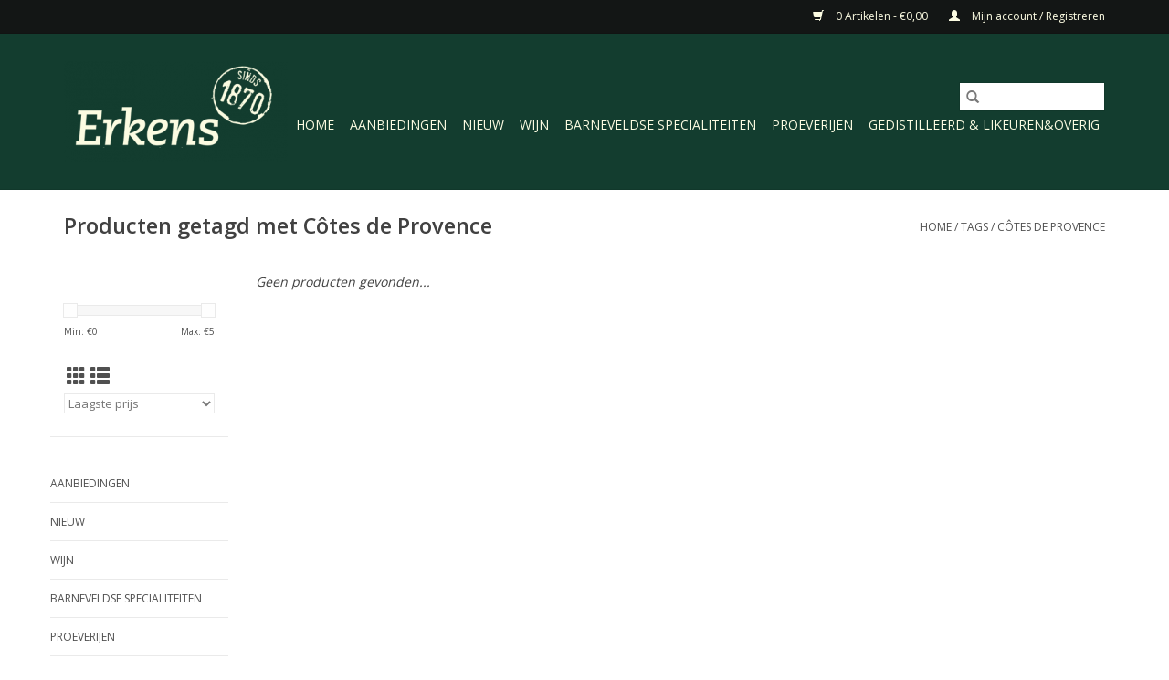

--- FILE ---
content_type: text/html;charset=utf-8
request_url: https://www.neusvoorgoedewijn.nl/tags/cotes-de-provence/
body_size: 5449
content:
<!DOCTYPE html>
<html lang="nl">
  <head>
    <meta charset="utf-8"/>
<!-- [START] 'blocks/head.rain' -->
<!--

  (c) 2008-2026 Lightspeed Netherlands B.V.
  http://www.lightspeedhq.com
  Generated: 19-01-2026 @ 04:52:20

-->
<link rel="canonical" href="https://www.neusvoorgoedewijn.nl/tags/cotes-de-provence/"/>
<link rel="alternate" href="https://www.neusvoorgoedewijn.nl/index.rss" type="application/rss+xml" title="Nieuwe producten"/>
<meta name="robots" content="noodp,noydir"/>
<meta name="google-site-verification" content="l9sE9Xo3X2JE4Y-adtH5wNlZijSBj9cn2m2WeGLQBYU"/>
<meta property="og:url" content="https://www.neusvoorgoedewijn.nl/tags/cotes-de-provence/?source=facebook"/>
<meta property="og:site_name" content="Erkens Drankenspeciaalzaak, sinds 1870"/>
<meta property="og:title" content="Côtes de Provence"/>
<meta property="og:description" content="Lekkere wijnen bestellen? Erkens Drankenspeciaalzaak Barneveld. Slijterij, wijnhandel en wijnimporteur sinds 1870. Kom langs, bestel online of bel ons op 0342-4"/>
<!--[if lt IE 9]>
<script src="https://cdn.webshopapp.com/assets/html5shiv.js?2025-02-20"></script>
<![endif]-->
<!-- [END] 'blocks/head.rain' -->
    <title>Côtes de Provence - Erkens Drankenspeciaalzaak, sinds 1870</title>
    <meta name="description" content="Lekkere wijnen bestellen? Erkens Drankenspeciaalzaak Barneveld. Slijterij, wijnhandel en wijnimporteur sinds 1870. Kom langs, bestel online of bel ons op 0342-4" />
    <meta name="keywords" content="Côtes, de, Provence, Erkens Drankenspeciaalzaak, slijterij, wijnhandel, wijnimporteur, wijnwinkel, barneveld, wijn,  lekkere wijn, online bestellen, ede, veenendaal, amersfoort" />
    <meta http-equiv="X-UA-Compatible" content="IE=edge,chrome=1">
    <meta name="viewport" content="width=device-width, initial-scale=1.0">
    <meta name="apple-mobile-web-app-capable" content="yes">
    <meta name="apple-mobile-web-app-status-bar-style" content="black">

    <link rel="shortcut icon" href="https://cdn.webshopapp.com/shops/43780/themes/177272/v/481212/assets/favicon.ico?20210701091845" type="image/x-icon" />
    <link href='//fonts.googleapis.com/css?family=Open%20Sans:400,300,600' rel='stylesheet' type='text/css'>
    <link href='//fonts.googleapis.com/css?family=Open%20Sans:400,300,600' rel='stylesheet' type='text/css'>
    <link rel="shortcut icon" href="https://cdn.webshopapp.com/shops/43780/themes/177272/v/481212/assets/favicon.ico?20210701091845" type="image/x-icon" />
    <link rel="stylesheet" href="https://cdn.webshopapp.com/shops/43780/themes/177272/assets/bootstrap-min.css?20260108113818" />
    <link rel="stylesheet" href="https://cdn.webshopapp.com/shops/43780/themes/177272/assets/style.css?20260108113818" />
    <link rel="stylesheet" href="https://cdn.webshopapp.com/shops/43780/themes/177272/assets/settings.css?20260108113818" />
    <link rel="stylesheet" href="https://cdn.webshopapp.com/assets/gui-2-0.css?2025-02-20" />
    <link rel="stylesheet" href="https://cdn.webshopapp.com/assets/gui-responsive-2-0.css?2025-02-20" />
    <link rel="stylesheet" href="https://cdn.webshopapp.com/shops/43780/themes/177272/assets/custom.css?20260108113818" />
        <link rel="stylesheet" href="https://cdn.webshopapp.com/shops/43780/themes/177272/assets/tutorial.css?20260108113818" />
    
    <script src="https://cdn.webshopapp.com/assets/jquery-1-9-1.js?2025-02-20"></script>
    <script src="https://cdn.webshopapp.com/assets/jquery-ui-1-10-1.js?2025-02-20"></script>

    <script type="text/javascript" src="https://cdn.webshopapp.com/shops/43780/themes/177272/assets/global.js?20260108113818"></script>
		<script type="text/javascript" src="https://cdn.webshopapp.com/shops/43780/themes/177272/assets/bootstrap-min.js?20260108113818"></script>
    <script type="text/javascript" src="https://cdn.webshopapp.com/shops/43780/themes/177272/assets/jcarousel.js?20260108113818"></script>
    <script type="text/javascript" src="https://cdn.webshopapp.com/assets/gui.js?2025-02-20"></script>
    <script type="text/javascript" src="https://cdn.webshopapp.com/assets/gui-responsive-2-0.js?2025-02-20"></script>

    <script type="text/javascript" src="https://cdn.webshopapp.com/shops/43780/themes/177272/assets/share42.js?20260108113818"></script>

    <!--[if lt IE 9]>
    <link rel="stylesheet" href="https://cdn.webshopapp.com/shops/43780/themes/177272/assets/style-ie.css?20260108113818" />
    <![endif]-->
    <link rel="stylesheet" media="print" href="https://cdn.webshopapp.com/shops/43780/themes/177272/assets/print-min.css?20260108113818" />
  </head>
  <body class="tutorial--on">
    <header>
  <div class="topnav">
    <div class="container">
      
      <div class="right">
        <span role="region" aria-label="Winkelwagen">
          <a href="https://www.neusvoorgoedewijn.nl/cart/" title="Winkelwagen" class="cart">
            <span class="glyphicon glyphicon-shopping-cart"></span>
            0 Artikelen - €0,00
          </a>
        </span>
        <span>
          <a href="https://www.neusvoorgoedewijn.nl/account/" title="Mijn account" class="my-account">
            <span class="glyphicon glyphicon-user"></span>
                        	Mijn account / Registreren
                      </a>
        </span>
      </div>
    </div>
  </div>

  <div class="navigation container">
    <div class="align">
      <div class="burger">
        <button type="button" aria-label="Open menu">
          <img src="https://cdn.webshopapp.com/shops/43780/themes/177272/assets/hamburger.png?20220302103115" width="32" height="32" alt="Menu">
        </button>
      </div>

              <div class="vertical logo">
          <a href="https://www.neusvoorgoedewijn.nl/" title="Erkens Drankenspeciaalzaak, sinds 1870">
            <img src="https://cdn.webshopapp.com/shops/43780/themes/177272/v/487526/assets/logo.png?20210701091845" alt="Erkens Drankenspeciaalzaak, sinds 1870" />
          </a>
        </div>
      
      <nav class="nonbounce desktop vertical">
        <form action="https://www.neusvoorgoedewijn.nl/search/" method="get" id="formSearch" role="search">
          <input type="text" name="q" autocomplete="off" value="" aria-label="Zoeken" />
          <button type="submit" class="search-btn" title="Zoeken">
            <span class="glyphicon glyphicon-search"></span>
          </button>
        </form>
        <ul region="navigation" aria-label=Navigation menu>
          <li class="item home ">
            <a class="itemLink" href="https://www.neusvoorgoedewijn.nl/">Home</a>
          </li>
          
                    	<li class="item">
              <a class="itemLink" href="https://www.neusvoorgoedewijn.nl/aanbiedingen/" title="Aanbiedingen">
                Aanbiedingen
              </a>
                          </li>
                    	<li class="item">
              <a class="itemLink" href="https://www.neusvoorgoedewijn.nl/nieuw/" title="Nieuw">
                Nieuw
              </a>
                          </li>
                    	<li class="item sub">
              <a class="itemLink" href="https://www.neusvoorgoedewijn.nl/wijn/" title="Wijn">
                Wijn
              </a>
                            	<span class="glyphicon glyphicon-play"></span>
                <ul class="subnav">
                                      <li class="subitem">
                      <a class="subitemLink" href="https://www.neusvoorgoedewijn.nl/wijn/rode-wijnen/" title="Rode wijnen">Rode wijnen</a>
                                              <ul class="subnav">
                                                      <li class="subitem">
                              <a class="subitemLink" href="https://www.neusvoorgoedewijn.nl/wijn/rode-wijnen/frankrijk/" title="Frankrijk">Frankrijk</a>
                            </li>
                                                      <li class="subitem">
                              <a class="subitemLink" href="https://www.neusvoorgoedewijn.nl/wijn/rode-wijnen/spanje/" title="Spanje">Spanje</a>
                            </li>
                                                      <li class="subitem">
                              <a class="subitemLink" href="https://www.neusvoorgoedewijn.nl/wijn/rode-wijnen/italie/" title="Italië">Italië</a>
                            </li>
                                                      <li class="subitem">
                              <a class="subitemLink" href="https://www.neusvoorgoedewijn.nl/wijn/rode-wijnen/portugal/" title="Portugal">Portugal</a>
                            </li>
                                                      <li class="subitem">
                              <a class="subitemLink" href="https://www.neusvoorgoedewijn.nl/wijn/rode-wijnen/nederland/" title="Nederland">Nederland</a>
                            </li>
                                                      <li class="subitem">
                              <a class="subitemLink" href="https://www.neusvoorgoedewijn.nl/wijn/rode-wijnen/duitsland/" title="Duitsland">Duitsland</a>
                            </li>
                                                      <li class="subitem">
                              <a class="subitemLink" href="https://www.neusvoorgoedewijn.nl/wijn/rode-wijnen/oostenrijk/" title="Oostenrijk">Oostenrijk</a>
                            </li>
                                                      <li class="subitem">
                              <a class="subitemLink" href="https://www.neusvoorgoedewijn.nl/wijn/rode-wijnen/chili/" title="Chili">Chili</a>
                            </li>
                                                      <li class="subitem">
                              <a class="subitemLink" href="https://www.neusvoorgoedewijn.nl/wijn/rode-wijnen/argentinie/" title="Argentinië">Argentinië</a>
                            </li>
                                                      <li class="subitem">
                              <a class="subitemLink" href="https://www.neusvoorgoedewijn.nl/wijn/rode-wijnen/australie/" title="Australië">Australië</a>
                            </li>
                                                      <li class="subitem">
                              <a class="subitemLink" href="https://www.neusvoorgoedewijn.nl/wijn/rode-wijnen/nieuw-zeeland/" title="Nieuw-Zeeland">Nieuw-Zeeland</a>
                            </li>
                                                      <li class="subitem">
                              <a class="subitemLink" href="https://www.neusvoorgoedewijn.nl/wijn/rode-wijnen/usa/" title="USA">USA</a>
                            </li>
                                                      <li class="subitem">
                              <a class="subitemLink" href="https://www.neusvoorgoedewijn.nl/wijn/rode-wijnen/zuid-afrika/" title="Zuid-Afrika">Zuid-Afrika</a>
                            </li>
                                                  </ul>
                                          </li>
                	                    <li class="subitem">
                      <a class="subitemLink" href="https://www.neusvoorgoedewijn.nl/wijn/witte-wijnen/" title="Witte wijnen">Witte wijnen</a>
                                              <ul class="subnav">
                                                      <li class="subitem">
                              <a class="subitemLink" href="https://www.neusvoorgoedewijn.nl/wijn/witte-wijnen/frankrijk/" title="Frankrijk">Frankrijk</a>
                            </li>
                                                      <li class="subitem">
                              <a class="subitemLink" href="https://www.neusvoorgoedewijn.nl/wijn/witte-wijnen/spanje/" title="Spanje">Spanje</a>
                            </li>
                                                      <li class="subitem">
                              <a class="subitemLink" href="https://www.neusvoorgoedewijn.nl/wijn/witte-wijnen/italie/" title="Italië">Italië</a>
                            </li>
                                                      <li class="subitem">
                              <a class="subitemLink" href="https://www.neusvoorgoedewijn.nl/wijn/witte-wijnen/portugal/" title="Portugal">Portugal</a>
                            </li>
                                                      <li class="subitem">
                              <a class="subitemLink" href="https://www.neusvoorgoedewijn.nl/wijn/witte-wijnen/nederland/" title="Nederland">Nederland</a>
                            </li>
                                                      <li class="subitem">
                              <a class="subitemLink" href="https://www.neusvoorgoedewijn.nl/wijn/witte-wijnen/duitsland/" title="Duitsland">Duitsland</a>
                            </li>
                                                      <li class="subitem">
                              <a class="subitemLink" href="https://www.neusvoorgoedewijn.nl/wijn/witte-wijnen/oostenrijk/" title="Oostenrijk">Oostenrijk</a>
                            </li>
                                                      <li class="subitem">
                              <a class="subitemLink" href="https://www.neusvoorgoedewijn.nl/wijn/witte-wijnen/chili/" title="Chili">Chili</a>
                            </li>
                                                      <li class="subitem">
                              <a class="subitemLink" href="https://www.neusvoorgoedewijn.nl/wijn/witte-wijnen/argentinie/" title="Argentinië">Argentinië</a>
                            </li>
                                                      <li class="subitem">
                              <a class="subitemLink" href="https://www.neusvoorgoedewijn.nl/wijn/witte-wijnen/nieuw-zeeland/" title="Nieuw Zeeland">Nieuw Zeeland</a>
                            </li>
                                                      <li class="subitem">
                              <a class="subitemLink" href="https://www.neusvoorgoedewijn.nl/wijn/witte-wijnen/usa/" title="USA">USA</a>
                            </li>
                                                      <li class="subitem">
                              <a class="subitemLink" href="https://www.neusvoorgoedewijn.nl/wijn/witte-wijnen/australie/" title="Australië">Australië</a>
                            </li>
                                                      <li class="subitem">
                              <a class="subitemLink" href="https://www.neusvoorgoedewijn.nl/wijn/witte-wijnen/zuid-afrika/" title="Zuid-Afrika">Zuid-Afrika</a>
                            </li>
                                                  </ul>
                                          </li>
                	                    <li class="subitem">
                      <a class="subitemLink" href="https://www.neusvoorgoedewijn.nl/wijn/rose-wijnen/" title="Rosé wijnen">Rosé wijnen</a>
                                              <ul class="subnav">
                                                      <li class="subitem">
                              <a class="subitemLink" href="https://www.neusvoorgoedewijn.nl/wijn/rose-wijnen/frankrijk/" title="Frankrijk">Frankrijk</a>
                            </li>
                                                      <li class="subitem">
                              <a class="subitemLink" href="https://www.neusvoorgoedewijn.nl/wijn/rose-wijnen/italie/" title="Italië">Italië</a>
                            </li>
                                                      <li class="subitem">
                              <a class="subitemLink" href="https://www.neusvoorgoedewijn.nl/wijn/rose-wijnen/duitsland/" title="Duitsland">Duitsland</a>
                            </li>
                                                      <li class="subitem">
                              <a class="subitemLink" href="https://www.neusvoorgoedewijn.nl/wijn/rose-wijnen/usa/" title="USA">USA</a>
                            </li>
                                                      <li class="subitem">
                              <a class="subitemLink" href="https://www.neusvoorgoedewijn.nl/wijn/rose-wijnen/argentinie/" title="Argentinië">Argentinië</a>
                            </li>
                                                      <li class="subitem">
                              <a class="subitemLink" href="https://www.neusvoorgoedewijn.nl/wijn/rose-wijnen/spanje/" title="Spanje">Spanje</a>
                            </li>
                                                  </ul>
                                          </li>
                	                    <li class="subitem">
                      <a class="subitemLink" href="https://www.neusvoorgoedewijn.nl/wijn/champagne-mousserende-wijnen/" title="Champagne- Mousserende wijnen">Champagne- Mousserende wijnen</a>
                                          </li>
                	                    <li class="subitem">
                      <a class="subitemLink" href="https://www.neusvoorgoedewijn.nl/wijn/dessert-wijnen/" title="Dessert wijnen">Dessert wijnen</a>
                                          </li>
                	                    <li class="subitem">
                      <a class="subitemLink" href="https://www.neusvoorgoedewijn.nl/wijn/port-overige-versterkte-wijnen/" title="Port &amp; overige versterkte wijnen">Port &amp; overige versterkte wijnen</a>
                                              <ul class="subnav">
                                                      <li class="subitem">
                              <a class="subitemLink" href="https://www.neusvoorgoedewijn.nl/wijn/port-overige-versterkte-wijnen/port-standaard-ruby-tawny-reserve/" title="Port - standaard Ruby - Tawny - Reserve">Port - standaard Ruby - Tawny - Reserve</a>
                            </li>
                                                      <li class="subitem">
                              <a class="subitemLink" href="https://www.neusvoorgoedewijn.nl/wijn/port-overige-versterkte-wijnen/port-aged-tawnies/" title="Port - Aged Tawnies">Port - Aged Tawnies</a>
                            </li>
                                                      <li class="subitem">
                              <a class="subitemLink" href="https://www.neusvoorgoedewijn.nl/wijn/port-overige-versterkte-wijnen/port-vintage-late-bottled-vintage/" title="Port - Vintage / Late Bottled Vintage">Port - Vintage / Late Bottled Vintage</a>
                            </li>
                                                      <li class="subitem">
                              <a class="subitemLink" href="https://www.neusvoorgoedewijn.nl/wijn/port-overige-versterkte-wijnen/rivesaltes-banyuls/" title="Rivesaltes &amp; Banyuls">Rivesaltes &amp; Banyuls</a>
                            </li>
                                                  </ul>
                                          </li>
                	                    <li class="subitem">
                      <a class="subitemLink" href="https://www.neusvoorgoedewijn.nl/wijn/grote-flessen-wijn-magnums-dubbele-magnums/" title="Grote flessen wijn: magnums - dubbele magnums">Grote flessen wijn: magnums - dubbele magnums</a>
                                          </li>
                	                    <li class="subitem">
                      <a class="subitemLink" href="https://www.neusvoorgoedewijn.nl/wijn/wijnen-eigen-import/" title="Wijnen eigen import">Wijnen eigen import</a>
                                          </li>
                	              	</ul>
                          </li>
                    	<li class="item">
              <a class="itemLink" href="https://www.neusvoorgoedewijn.nl/barneveldse-specialiteiten/" title="Barneveldse specialiteiten">
                Barneveldse specialiteiten
              </a>
                          </li>
                    	<li class="item">
              <a class="itemLink" href="https://www.neusvoorgoedewijn.nl/proeverijen/" title="Proeverijen">
                Proeverijen
              </a>
                          </li>
                    	<li class="item sub">
              <a class="itemLink" href="https://www.neusvoorgoedewijn.nl/gedistilleerd-likeuren-overig/" title="Gedistilleerd &amp; likeuren&amp;Overig">
                Gedistilleerd &amp; likeuren&amp;Overig
              </a>
                            	<span class="glyphicon glyphicon-play"></span>
                <ul class="subnav">
                                      <li class="subitem">
                      <a class="subitemLink" href="https://www.neusvoorgoedewijn.nl/gedistilleerd-likeuren-overig/whisky/" title="Whisky">Whisky</a>
                                          </li>
                	                    <li class="subitem">
                      <a class="subitemLink" href="https://www.neusvoorgoedewijn.nl/gedistilleerd-likeuren-overig/binnenlands-gedistilleerd/" title="Binnenlands gedistilleerd">Binnenlands gedistilleerd</a>
                                          </li>
                	                    <li class="subitem">
                      <a class="subitemLink" href="https://www.neusvoorgoedewijn.nl/gedistilleerd-likeuren-overig/buitenlands-gedistilleerd/" title="Buitenlands gedistilleerd">Buitenlands gedistilleerd</a>
                                          </li>
                	                    <li class="subitem">
                      <a class="subitemLink" href="https://www.neusvoorgoedewijn.nl/gedistilleerd-likeuren-overig/likeuren/" title="Likeuren">Likeuren</a>
                                          </li>
                	                    <li class="subitem">
                      <a class="subitemLink" href="https://www.neusvoorgoedewijn.nl/gedistilleerd-likeuren-overig/overig/" title="Overig">Overig</a>
                                          </li>
                	              	</ul>
                          </li>
          
          
          
          
                  </ul>

        <span class="glyphicon glyphicon-remove"></span>
      </nav>
    </div>
  </div>
</header>
    <div class="wrapper">
      <div class="container content" role="main">
                <div class="page-title row">
  <div class="col-sm-6 col-md-6">
    <h1>Producten getagd met Côtes de Provence</h1>
  </div>
  <div class="col-sm-6 col-md-6 breadcrumbs text-right" role="nav" aria-label="Breadcrumbs">
  <a href="https://www.neusvoorgoedewijn.nl/" title="Home">Home</a>

      / <a href="https://www.neusvoorgoedewijn.nl/tags/" >Tags</a>
      / <a href="https://www.neusvoorgoedewijn.nl/tags/cotes-de-provence/" aria-current="true">Côtes de Provence</a>
  </div>

  </div>
<div class="products row">
  <div class="col-md-2 sidebar" role="complementary">
    <div class="row sort">
      <form action="https://www.neusvoorgoedewijn.nl/tags/cotes-de-provence/" method="get" id="filter_form" class="col-xs-12 col-sm-12">
        <input type="hidden" name="mode" value="grid" id="filter_form_mode" />
        <input type="hidden" name="limit" value="24" id="filter_form_limit" />
        <input type="hidden" name="sort" value="lowest" id="filter_form_sort" />
        <input type="hidden" name="max" value="5" id="filter_form_max" />
        <input type="hidden" name="min" value="0" id="filter_form_min" />

        <div class="price-filter" aria-hidden="true">
          <div class="sidebar-filter-slider">
            <div id="collection-filter-price"></div>
          </div>
          <div class="price-filter-range clear">
            <div class="min">Min: €<span>0</span></div>
            <div class="max">Max: €<span>5</span></div>
          </div>
        </div>

        <div class="modes hidden-xs hidden-sm">
          <a href="?mode=grid" aria-label="Rasterweergave"><i class="glyphicon glyphicon-th" role="presentation"></i></a>
          <a href="?mode=list" aria-label="Lijstweergave"><i class="glyphicon glyphicon-th-list" role="presentation"></i></a>
        </div>

        <select name="sort" onchange="$('#formSortModeLimit').submit();" aria-label="Sorteren op">
                    	<option value="popular">Meest bekeken</option>
                    	<option value="newest">Nieuwste producten</option>
                    	<option value="lowest" selected="selected">Laagste prijs</option>
                    	<option value="highest">Hoogste prijs</option>
                    	<option value="asc">Naam oplopend</option>
                    	<option value="desc">Naam aflopend</option>
                  </select>

        
              </form>
  	</div>

    			<div class="row" role="navigation" aria-label="Categorieën">
				<ul>
  				    				<li class="item">
              <span class="arrow"></span>
              <a href="https://www.neusvoorgoedewijn.nl/aanbiedingen/" class="itemLink"  title="Aanbiedingen">
                Aanbiedingen               </a>

                  				</li>
  				    				<li class="item">
              <span class="arrow"></span>
              <a href="https://www.neusvoorgoedewijn.nl/nieuw/" class="itemLink"  title="Nieuw">
                Nieuw               </a>

                  				</li>
  				    				<li class="item">
              <span class="arrow"></span>
              <a href="https://www.neusvoorgoedewijn.nl/wijn/" class="itemLink"  title="Wijn">
                Wijn               </a>

                  				</li>
  				    				<li class="item">
              <span class="arrow"></span>
              <a href="https://www.neusvoorgoedewijn.nl/barneveldse-specialiteiten/" class="itemLink"  title="Barneveldse specialiteiten">
                Barneveldse specialiteiten               </a>

                  				</li>
  				    				<li class="item">
              <span class="arrow"></span>
              <a href="https://www.neusvoorgoedewijn.nl/proeverijen/" class="itemLink"  title="Proeverijen">
                Proeverijen               </a>

                  				</li>
  				    				<li class="item">
              <span class="arrow"></span>
              <a href="https://www.neusvoorgoedewijn.nl/gedistilleerd-likeuren-overig/" class="itemLink"  title="Gedistilleerd &amp; likeuren&amp;Overig">
                Gedistilleerd &amp; likeuren&amp;Overig               </a>

                  				</li>
  				  			</ul>
      </div>
		  </div>

  <div class="col-sm-12 col-md-10" role="region" aria-label="Product Listing">
            	<div class="no-products-found">Geen producten gevonden...</div>
      </div>
</div>


<script type="text/javascript">
  $(function(){
    $('#filter_form input, #filter_form select').change(function(){
      $(this).closest('form').submit();
    });

    $("#collection-filter-price").slider({
      range: true,
      min: 0,
      max: 5,
      values: [0, 5],
      step: 1,
      slide: function(event, ui) {
    		$('.sidebar-filter-range .min span').html(ui.values[0]);
    		$('.sidebar-filter-range .max span').html(ui.values[1]);

    		$('#filter_form_min').val(ui.values[0]);
    		$('#filter_form_max').val(ui.values[1]);
  		},
    	stop: function(event, ui) {
    		$('#filter_form').submit();
  		}
    });
  });
</script>
      </div>

      <footer>
  <hr class="full-width" />
  <div class="container">
    <div class="social row">
              <form id="formNewsletter" action="https://www.neusvoorgoedewijn.nl/account/newsletter/" method="post" class="newsletter col-xs-12 col-sm-7 col-md-7">
          <label class="title" for="formNewsletterEmail">Meld je aan voor onze nieuwsbrief:</label>
          <input type="hidden" name="key" value="58ff45669660377f4b4b764deb02ef43" />
          <input type="text" name="email" id="formNewsletterEmail" value="" placeholder="E-mail"/>
          <button
            type="submit"
            class="btn glyphicon glyphicon-send"
            title="Abonneer"
          >
            <span>Abonneer</span>
          </button>
        </form>
      
          </div>

    <hr class="full-width" />

    <div class="links row">
      <div class="col-xs-12 col-sm-3 col-md-3" role="article" aria-label="Klantenservice links">
        <label class="footercollapse" for="_1">
          <strong>Klantenservice</strong>
          <span class="glyphicon glyphicon-chevron-down hidden-sm hidden-md hidden-lg"></span>
        </label>
        <input class="footercollapse_input hidden-md hidden-lg hidden-sm" id="_1" type="checkbox">
        <div class="list">
          <ul class="no-underline no-list-style">
                          <li>
                <a href="https://www.neusvoorgoedewijn.nl/service/about/" title="Over ons" >
                  Over ons
                </a>
              </li>
                          <li>
                <a href="https://www.neusvoorgoedewijn.nl/service/general-terms-conditions/" title="Algemene voorwaarden" >
                  Algemene voorwaarden
                </a>
              </li>
                          <li>
                <a href="https://www.neusvoorgoedewijn.nl/service/disclaimer/" title="Disclaimer" >
                  Disclaimer
                </a>
              </li>
                          <li>
                <a href="https://www.neusvoorgoedewijn.nl/service/privacy-policy/" title="Privacy Policy" >
                  Privacy Policy
                </a>
              </li>
                          <li>
                <a href="https://www.neusvoorgoedewijn.nl/service/payment-methods/" title="Betaalmethoden" >
                  Betaalmethoden
                </a>
              </li>
                          <li>
                <a href="https://www.neusvoorgoedewijn.nl/service/shipping-returns/" title="Verzenden &amp; retourneren" >
                  Verzenden &amp; retourneren
                </a>
              </li>
                          <li>
                <a href="https://www.neusvoorgoedewijn.nl/service/" title="Contact" >
                  Contact
                </a>
              </li>
                          <li>
                <a href="https://www.neusvoorgoedewijn.nl/sitemap/" title="Sitemap" >
                  Sitemap
                </a>
              </li>
                      </ul>
        </div>
      </div>

      <div class="col-xs-12 col-sm-3 col-md-3" role="article" aria-label="Producten links">
    		<label class="footercollapse" for="_2">
        	<strong>Producten</strong>
          <span class="glyphicon glyphicon-chevron-down hidden-sm hidden-md hidden-lg"></span>
        </label>
        <input class="footercollapse_input hidden-md hidden-lg hidden-sm" id="_2" type="checkbox">
        <div class="list">
          <ul>
            <li><a href="https://www.neusvoorgoedewijn.nl/collection/" title="Alle producten">Alle producten</a></li>
                        <li><a href="https://www.neusvoorgoedewijn.nl/collection/?sort=newest" title="Nieuwe producten">Nieuwe producten</a></li>
            <li><a href="https://www.neusvoorgoedewijn.nl/collection/offers/" title="Aanbiedingen">Aanbiedingen</a></li>
                        <li><a href="https://www.neusvoorgoedewijn.nl/tags/" title="Tags">Tags</a></li>            <li><a href="https://www.neusvoorgoedewijn.nl/index.rss" title="RSS-feed">RSS-feed</a></li>
          </ul>
        </div>
      </div>

      <div class="col-xs-12 col-sm-3 col-md-3" role="article" aria-label="Mijn account links">
        <label class="footercollapse" for="_3">
        	<strong>
          	          		Mijn account
          	        	</strong>
          <span class="glyphicon glyphicon-chevron-down hidden-sm hidden-md hidden-lg"></span>
        </label>
        <input class="footercollapse_input hidden-md hidden-lg hidden-sm" id="_3" type="checkbox">

        <div class="list">
          <ul>
            
                        	            		<li><a href="https://www.neusvoorgoedewijn.nl/account/" title="Registreren">Registreren</a></li>
            	                        	            		<li><a href="https://www.neusvoorgoedewijn.nl/account/orders/" title="Mijn bestellingen">Mijn bestellingen</a></li>
            	                        	            		<li><a href="https://www.neusvoorgoedewijn.nl/account/tickets/" title="Mijn tickets">Mijn tickets</a></li>
            	                        	            		<li><a href="https://www.neusvoorgoedewijn.nl/account/wishlist/" title="Mijn verlanglijst">Mijn verlanglijst</a></li>
            	                        	                      </ul>
        </div>
      </div>

      <div class="col-xs-12 col-sm-3 col-md-3" role="article" aria-label="Company info">
      	<label class="footercollapse" for="_4">
      		<strong>
                        	Erkens Drankenspeciaalzaak
                      </strong>
          <span class="glyphicon glyphicon-chevron-down hidden-sm hidden-md hidden-lg"></span>
        </label>
        <input class="footercollapse_input hidden-md hidden-lg hidden-sm" id="_4" type="checkbox">

        <div class="list">
        	          	<span class="contact-description">Langstraat 80 - 3771 BJ Barneveld</span>
                  	          	<div class="contact" role="group" aria-label="Phone number: 0342 412021">
            	<span class="glyphicon glyphicon-earphone"></span>
            	0342 412021
          	</div>
        	        	          	<div class="contact">
            	<span class="glyphicon glyphicon-envelope"></span>
            	<a href="/cdn-cgi/l/email-protection#8fe6e1e9e0cfeafde4eae1fcebfdeee1e4eae1a1e1e3" title="Email" aria-label="E-mail: info@erkensdranken.nl">
              	<span class="__cf_email__" data-cfemail="e1888f878ea184938a848f928593808f8a848fcf8f8d">[email&#160;protected]</span>
            	</a>
          	</div>
        	        </div>

                
              </div>
    </div>
  	<hr class="full-width" />
  </div>

  <div class="copyright-payment">
    <div class="container">
      <div class="row">
        <div class="copyright col-md-6">
          © Copyright 2026 Erkens Drankenspeciaalzaak, sinds 1870
                    	- Powered by
          	          		<a href="https://www.lightspeedhq.nl/" title="Lightspeed" target="_blank" aria-label="Powered by Lightspeed">Lightspeed</a>
          		          	                  </div>
        <div class="payments col-md-6 text-right">
                      <a href="https://www.neusvoorgoedewijn.nl/service/payment-methods/" title="Bank transfer">
              <img src="https://cdn.webshopapp.com/assets/icon-payment-banktransfer.png?2025-02-20" alt="Bank transfer" />
            </a>
                      <a href="https://www.neusvoorgoedewijn.nl/service/payment-methods/" title="iDEAL">
              <img src="https://cdn.webshopapp.com/assets/icon-payment-ideal.png?2025-02-20" alt="iDEAL" />
            </a>
                  </div>
      </div>
    </div>
  </div>
</footer>
    </div>
    <!-- [START] 'blocks/body.rain' -->
<script data-cfasync="false" src="/cdn-cgi/scripts/5c5dd728/cloudflare-static/email-decode.min.js"></script><script>
(function () {
  var s = document.createElement('script');
  s.type = 'text/javascript';
  s.async = true;
  s.src = 'https://www.neusvoorgoedewijn.nl/services/stats/pageview.js';
  ( document.getElementsByTagName('head')[0] || document.getElementsByTagName('body')[0] ).appendChild(s);
})();
</script>
  
<!-- Global site tag (gtag.js) - Google Analytics -->
<script async src="https://www.googletagmanager.com/gtag/js?id=G-FNVGFJGZDD"></script>
<script>
    window.dataLayer = window.dataLayer || [];
    function gtag(){dataLayer.push(arguments);}

        gtag('consent', 'default', {"ad_storage":"denied","ad_user_data":"denied","ad_personalization":"denied","analytics_storage":"denied","region":["AT","BE","BG","CH","GB","HR","CY","CZ","DK","EE","FI","FR","DE","EL","HU","IE","IT","LV","LT","LU","MT","NL","PL","PT","RO","SK","SI","ES","SE","IS","LI","NO","CA-QC"]});
    
    gtag('js', new Date());
    gtag('config', 'G-FNVGFJGZDD', {
        'currency': 'EUR',
                'country': 'NL'
    });

    </script>
<!-- [END] 'blocks/body.rain' -->
          <script type="text/javascript" src="https://cdn.webshopapp.com/shops/43780/themes/177272/assets/tutorial.js?20260108113818"></script>
      </body>
</html>


--- FILE ---
content_type: text/javascript;charset=utf-8
request_url: https://www.neusvoorgoedewijn.nl/services/stats/pageview.js
body_size: -412
content:
// SEOshop 19-01-2026 04:52:22